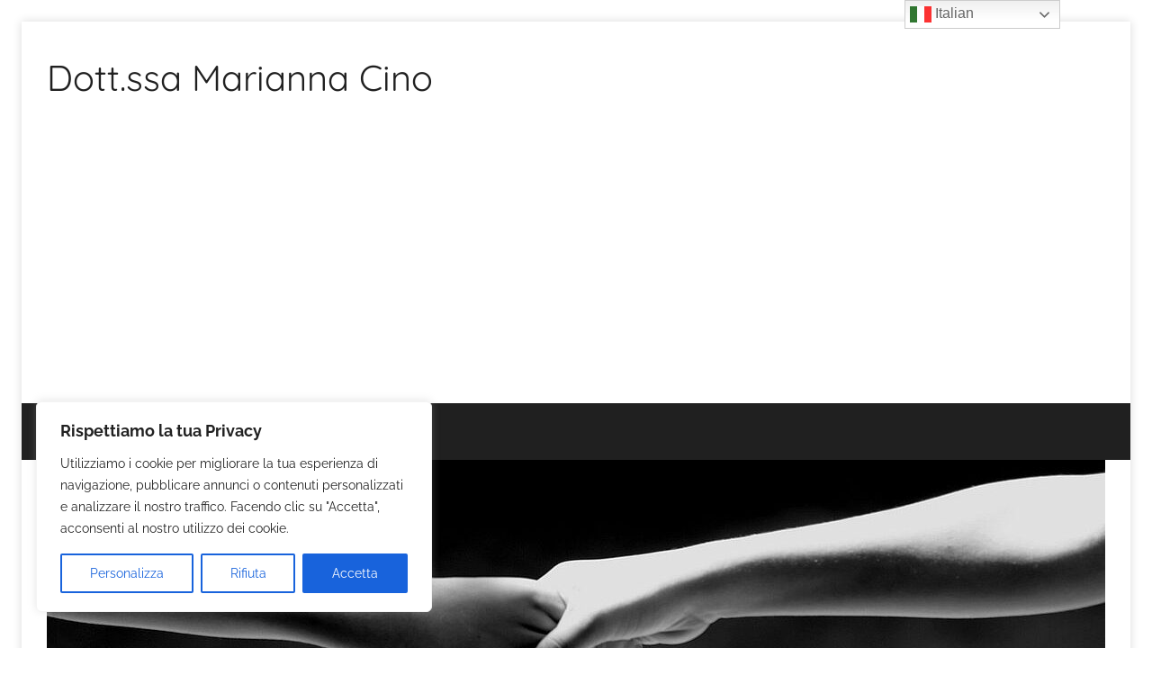

--- FILE ---
content_type: text/html; charset=utf-8
request_url: https://www.google.com/recaptcha/api2/aframe
body_size: 267
content:
<!DOCTYPE HTML><html><head><meta http-equiv="content-type" content="text/html; charset=UTF-8"></head><body><script nonce="yeezKnQCESscYwfM0MAgIw">/** Anti-fraud and anti-abuse applications only. See google.com/recaptcha */ try{var clients={'sodar':'https://pagead2.googlesyndication.com/pagead/sodar?'};window.addEventListener("message",function(a){try{if(a.source===window.parent){var b=JSON.parse(a.data);var c=clients[b['id']];if(c){var d=document.createElement('img');d.src=c+b['params']+'&rc='+(localStorage.getItem("rc::a")?sessionStorage.getItem("rc::b"):"");window.document.body.appendChild(d);sessionStorage.setItem("rc::e",parseInt(sessionStorage.getItem("rc::e")||0)+1);localStorage.setItem("rc::h",'1767032043894');}}}catch(b){}});window.parent.postMessage("_grecaptcha_ready", "*");}catch(b){}</script></body></html>